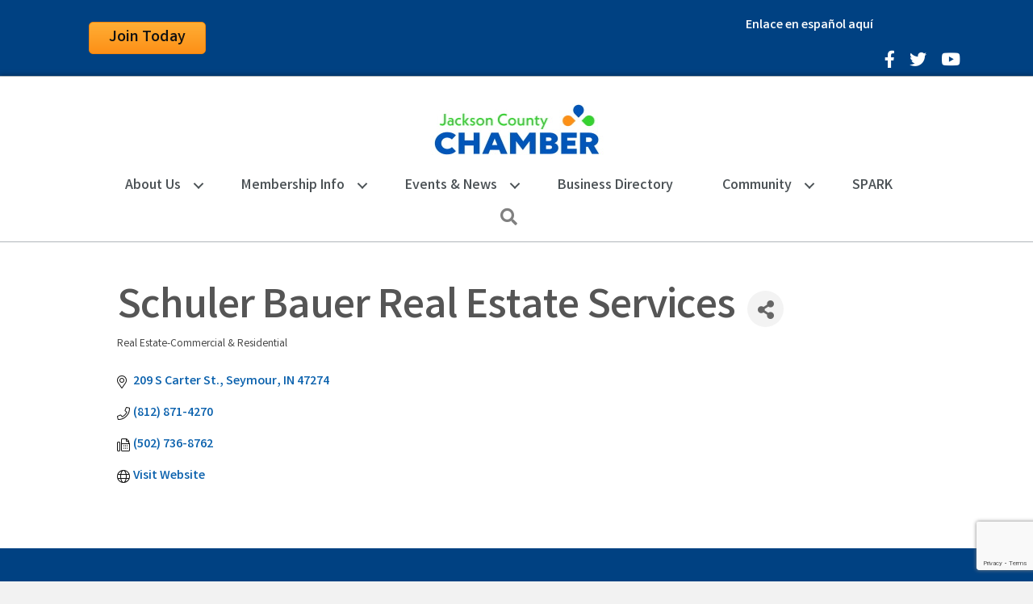

--- FILE ---
content_type: text/html; charset=utf-8
request_url: https://www.google.com/recaptcha/enterprise/anchor?ar=1&k=6LfI_T8rAAAAAMkWHrLP_GfSf3tLy9tKa839wcWa&co=aHR0cHM6Ly9idXNpbmVzcy5qYWNrc29uY29jaGFtYmVyLmNvbTo0NDM.&hl=en&v=PoyoqOPhxBO7pBk68S4YbpHZ&size=invisible&anchor-ms=20000&execute-ms=30000&cb=ga4618yno3zp
body_size: 48991
content:
<!DOCTYPE HTML><html dir="ltr" lang="en"><head><meta http-equiv="Content-Type" content="text/html; charset=UTF-8">
<meta http-equiv="X-UA-Compatible" content="IE=edge">
<title>reCAPTCHA</title>
<style type="text/css">
/* cyrillic-ext */
@font-face {
  font-family: 'Roboto';
  font-style: normal;
  font-weight: 400;
  font-stretch: 100%;
  src: url(//fonts.gstatic.com/s/roboto/v48/KFO7CnqEu92Fr1ME7kSn66aGLdTylUAMa3GUBHMdazTgWw.woff2) format('woff2');
  unicode-range: U+0460-052F, U+1C80-1C8A, U+20B4, U+2DE0-2DFF, U+A640-A69F, U+FE2E-FE2F;
}
/* cyrillic */
@font-face {
  font-family: 'Roboto';
  font-style: normal;
  font-weight: 400;
  font-stretch: 100%;
  src: url(//fonts.gstatic.com/s/roboto/v48/KFO7CnqEu92Fr1ME7kSn66aGLdTylUAMa3iUBHMdazTgWw.woff2) format('woff2');
  unicode-range: U+0301, U+0400-045F, U+0490-0491, U+04B0-04B1, U+2116;
}
/* greek-ext */
@font-face {
  font-family: 'Roboto';
  font-style: normal;
  font-weight: 400;
  font-stretch: 100%;
  src: url(//fonts.gstatic.com/s/roboto/v48/KFO7CnqEu92Fr1ME7kSn66aGLdTylUAMa3CUBHMdazTgWw.woff2) format('woff2');
  unicode-range: U+1F00-1FFF;
}
/* greek */
@font-face {
  font-family: 'Roboto';
  font-style: normal;
  font-weight: 400;
  font-stretch: 100%;
  src: url(//fonts.gstatic.com/s/roboto/v48/KFO7CnqEu92Fr1ME7kSn66aGLdTylUAMa3-UBHMdazTgWw.woff2) format('woff2');
  unicode-range: U+0370-0377, U+037A-037F, U+0384-038A, U+038C, U+038E-03A1, U+03A3-03FF;
}
/* math */
@font-face {
  font-family: 'Roboto';
  font-style: normal;
  font-weight: 400;
  font-stretch: 100%;
  src: url(//fonts.gstatic.com/s/roboto/v48/KFO7CnqEu92Fr1ME7kSn66aGLdTylUAMawCUBHMdazTgWw.woff2) format('woff2');
  unicode-range: U+0302-0303, U+0305, U+0307-0308, U+0310, U+0312, U+0315, U+031A, U+0326-0327, U+032C, U+032F-0330, U+0332-0333, U+0338, U+033A, U+0346, U+034D, U+0391-03A1, U+03A3-03A9, U+03B1-03C9, U+03D1, U+03D5-03D6, U+03F0-03F1, U+03F4-03F5, U+2016-2017, U+2034-2038, U+203C, U+2040, U+2043, U+2047, U+2050, U+2057, U+205F, U+2070-2071, U+2074-208E, U+2090-209C, U+20D0-20DC, U+20E1, U+20E5-20EF, U+2100-2112, U+2114-2115, U+2117-2121, U+2123-214F, U+2190, U+2192, U+2194-21AE, U+21B0-21E5, U+21F1-21F2, U+21F4-2211, U+2213-2214, U+2216-22FF, U+2308-230B, U+2310, U+2319, U+231C-2321, U+2336-237A, U+237C, U+2395, U+239B-23B7, U+23D0, U+23DC-23E1, U+2474-2475, U+25AF, U+25B3, U+25B7, U+25BD, U+25C1, U+25CA, U+25CC, U+25FB, U+266D-266F, U+27C0-27FF, U+2900-2AFF, U+2B0E-2B11, U+2B30-2B4C, U+2BFE, U+3030, U+FF5B, U+FF5D, U+1D400-1D7FF, U+1EE00-1EEFF;
}
/* symbols */
@font-face {
  font-family: 'Roboto';
  font-style: normal;
  font-weight: 400;
  font-stretch: 100%;
  src: url(//fonts.gstatic.com/s/roboto/v48/KFO7CnqEu92Fr1ME7kSn66aGLdTylUAMaxKUBHMdazTgWw.woff2) format('woff2');
  unicode-range: U+0001-000C, U+000E-001F, U+007F-009F, U+20DD-20E0, U+20E2-20E4, U+2150-218F, U+2190, U+2192, U+2194-2199, U+21AF, U+21E6-21F0, U+21F3, U+2218-2219, U+2299, U+22C4-22C6, U+2300-243F, U+2440-244A, U+2460-24FF, U+25A0-27BF, U+2800-28FF, U+2921-2922, U+2981, U+29BF, U+29EB, U+2B00-2BFF, U+4DC0-4DFF, U+FFF9-FFFB, U+10140-1018E, U+10190-1019C, U+101A0, U+101D0-101FD, U+102E0-102FB, U+10E60-10E7E, U+1D2C0-1D2D3, U+1D2E0-1D37F, U+1F000-1F0FF, U+1F100-1F1AD, U+1F1E6-1F1FF, U+1F30D-1F30F, U+1F315, U+1F31C, U+1F31E, U+1F320-1F32C, U+1F336, U+1F378, U+1F37D, U+1F382, U+1F393-1F39F, U+1F3A7-1F3A8, U+1F3AC-1F3AF, U+1F3C2, U+1F3C4-1F3C6, U+1F3CA-1F3CE, U+1F3D4-1F3E0, U+1F3ED, U+1F3F1-1F3F3, U+1F3F5-1F3F7, U+1F408, U+1F415, U+1F41F, U+1F426, U+1F43F, U+1F441-1F442, U+1F444, U+1F446-1F449, U+1F44C-1F44E, U+1F453, U+1F46A, U+1F47D, U+1F4A3, U+1F4B0, U+1F4B3, U+1F4B9, U+1F4BB, U+1F4BF, U+1F4C8-1F4CB, U+1F4D6, U+1F4DA, U+1F4DF, U+1F4E3-1F4E6, U+1F4EA-1F4ED, U+1F4F7, U+1F4F9-1F4FB, U+1F4FD-1F4FE, U+1F503, U+1F507-1F50B, U+1F50D, U+1F512-1F513, U+1F53E-1F54A, U+1F54F-1F5FA, U+1F610, U+1F650-1F67F, U+1F687, U+1F68D, U+1F691, U+1F694, U+1F698, U+1F6AD, U+1F6B2, U+1F6B9-1F6BA, U+1F6BC, U+1F6C6-1F6CF, U+1F6D3-1F6D7, U+1F6E0-1F6EA, U+1F6F0-1F6F3, U+1F6F7-1F6FC, U+1F700-1F7FF, U+1F800-1F80B, U+1F810-1F847, U+1F850-1F859, U+1F860-1F887, U+1F890-1F8AD, U+1F8B0-1F8BB, U+1F8C0-1F8C1, U+1F900-1F90B, U+1F93B, U+1F946, U+1F984, U+1F996, U+1F9E9, U+1FA00-1FA6F, U+1FA70-1FA7C, U+1FA80-1FA89, U+1FA8F-1FAC6, U+1FACE-1FADC, U+1FADF-1FAE9, U+1FAF0-1FAF8, U+1FB00-1FBFF;
}
/* vietnamese */
@font-face {
  font-family: 'Roboto';
  font-style: normal;
  font-weight: 400;
  font-stretch: 100%;
  src: url(//fonts.gstatic.com/s/roboto/v48/KFO7CnqEu92Fr1ME7kSn66aGLdTylUAMa3OUBHMdazTgWw.woff2) format('woff2');
  unicode-range: U+0102-0103, U+0110-0111, U+0128-0129, U+0168-0169, U+01A0-01A1, U+01AF-01B0, U+0300-0301, U+0303-0304, U+0308-0309, U+0323, U+0329, U+1EA0-1EF9, U+20AB;
}
/* latin-ext */
@font-face {
  font-family: 'Roboto';
  font-style: normal;
  font-weight: 400;
  font-stretch: 100%;
  src: url(//fonts.gstatic.com/s/roboto/v48/KFO7CnqEu92Fr1ME7kSn66aGLdTylUAMa3KUBHMdazTgWw.woff2) format('woff2');
  unicode-range: U+0100-02BA, U+02BD-02C5, U+02C7-02CC, U+02CE-02D7, U+02DD-02FF, U+0304, U+0308, U+0329, U+1D00-1DBF, U+1E00-1E9F, U+1EF2-1EFF, U+2020, U+20A0-20AB, U+20AD-20C0, U+2113, U+2C60-2C7F, U+A720-A7FF;
}
/* latin */
@font-face {
  font-family: 'Roboto';
  font-style: normal;
  font-weight: 400;
  font-stretch: 100%;
  src: url(//fonts.gstatic.com/s/roboto/v48/KFO7CnqEu92Fr1ME7kSn66aGLdTylUAMa3yUBHMdazQ.woff2) format('woff2');
  unicode-range: U+0000-00FF, U+0131, U+0152-0153, U+02BB-02BC, U+02C6, U+02DA, U+02DC, U+0304, U+0308, U+0329, U+2000-206F, U+20AC, U+2122, U+2191, U+2193, U+2212, U+2215, U+FEFF, U+FFFD;
}
/* cyrillic-ext */
@font-face {
  font-family: 'Roboto';
  font-style: normal;
  font-weight: 500;
  font-stretch: 100%;
  src: url(//fonts.gstatic.com/s/roboto/v48/KFO7CnqEu92Fr1ME7kSn66aGLdTylUAMa3GUBHMdazTgWw.woff2) format('woff2');
  unicode-range: U+0460-052F, U+1C80-1C8A, U+20B4, U+2DE0-2DFF, U+A640-A69F, U+FE2E-FE2F;
}
/* cyrillic */
@font-face {
  font-family: 'Roboto';
  font-style: normal;
  font-weight: 500;
  font-stretch: 100%;
  src: url(//fonts.gstatic.com/s/roboto/v48/KFO7CnqEu92Fr1ME7kSn66aGLdTylUAMa3iUBHMdazTgWw.woff2) format('woff2');
  unicode-range: U+0301, U+0400-045F, U+0490-0491, U+04B0-04B1, U+2116;
}
/* greek-ext */
@font-face {
  font-family: 'Roboto';
  font-style: normal;
  font-weight: 500;
  font-stretch: 100%;
  src: url(//fonts.gstatic.com/s/roboto/v48/KFO7CnqEu92Fr1ME7kSn66aGLdTylUAMa3CUBHMdazTgWw.woff2) format('woff2');
  unicode-range: U+1F00-1FFF;
}
/* greek */
@font-face {
  font-family: 'Roboto';
  font-style: normal;
  font-weight: 500;
  font-stretch: 100%;
  src: url(//fonts.gstatic.com/s/roboto/v48/KFO7CnqEu92Fr1ME7kSn66aGLdTylUAMa3-UBHMdazTgWw.woff2) format('woff2');
  unicode-range: U+0370-0377, U+037A-037F, U+0384-038A, U+038C, U+038E-03A1, U+03A3-03FF;
}
/* math */
@font-face {
  font-family: 'Roboto';
  font-style: normal;
  font-weight: 500;
  font-stretch: 100%;
  src: url(//fonts.gstatic.com/s/roboto/v48/KFO7CnqEu92Fr1ME7kSn66aGLdTylUAMawCUBHMdazTgWw.woff2) format('woff2');
  unicode-range: U+0302-0303, U+0305, U+0307-0308, U+0310, U+0312, U+0315, U+031A, U+0326-0327, U+032C, U+032F-0330, U+0332-0333, U+0338, U+033A, U+0346, U+034D, U+0391-03A1, U+03A3-03A9, U+03B1-03C9, U+03D1, U+03D5-03D6, U+03F0-03F1, U+03F4-03F5, U+2016-2017, U+2034-2038, U+203C, U+2040, U+2043, U+2047, U+2050, U+2057, U+205F, U+2070-2071, U+2074-208E, U+2090-209C, U+20D0-20DC, U+20E1, U+20E5-20EF, U+2100-2112, U+2114-2115, U+2117-2121, U+2123-214F, U+2190, U+2192, U+2194-21AE, U+21B0-21E5, U+21F1-21F2, U+21F4-2211, U+2213-2214, U+2216-22FF, U+2308-230B, U+2310, U+2319, U+231C-2321, U+2336-237A, U+237C, U+2395, U+239B-23B7, U+23D0, U+23DC-23E1, U+2474-2475, U+25AF, U+25B3, U+25B7, U+25BD, U+25C1, U+25CA, U+25CC, U+25FB, U+266D-266F, U+27C0-27FF, U+2900-2AFF, U+2B0E-2B11, U+2B30-2B4C, U+2BFE, U+3030, U+FF5B, U+FF5D, U+1D400-1D7FF, U+1EE00-1EEFF;
}
/* symbols */
@font-face {
  font-family: 'Roboto';
  font-style: normal;
  font-weight: 500;
  font-stretch: 100%;
  src: url(//fonts.gstatic.com/s/roboto/v48/KFO7CnqEu92Fr1ME7kSn66aGLdTylUAMaxKUBHMdazTgWw.woff2) format('woff2');
  unicode-range: U+0001-000C, U+000E-001F, U+007F-009F, U+20DD-20E0, U+20E2-20E4, U+2150-218F, U+2190, U+2192, U+2194-2199, U+21AF, U+21E6-21F0, U+21F3, U+2218-2219, U+2299, U+22C4-22C6, U+2300-243F, U+2440-244A, U+2460-24FF, U+25A0-27BF, U+2800-28FF, U+2921-2922, U+2981, U+29BF, U+29EB, U+2B00-2BFF, U+4DC0-4DFF, U+FFF9-FFFB, U+10140-1018E, U+10190-1019C, U+101A0, U+101D0-101FD, U+102E0-102FB, U+10E60-10E7E, U+1D2C0-1D2D3, U+1D2E0-1D37F, U+1F000-1F0FF, U+1F100-1F1AD, U+1F1E6-1F1FF, U+1F30D-1F30F, U+1F315, U+1F31C, U+1F31E, U+1F320-1F32C, U+1F336, U+1F378, U+1F37D, U+1F382, U+1F393-1F39F, U+1F3A7-1F3A8, U+1F3AC-1F3AF, U+1F3C2, U+1F3C4-1F3C6, U+1F3CA-1F3CE, U+1F3D4-1F3E0, U+1F3ED, U+1F3F1-1F3F3, U+1F3F5-1F3F7, U+1F408, U+1F415, U+1F41F, U+1F426, U+1F43F, U+1F441-1F442, U+1F444, U+1F446-1F449, U+1F44C-1F44E, U+1F453, U+1F46A, U+1F47D, U+1F4A3, U+1F4B0, U+1F4B3, U+1F4B9, U+1F4BB, U+1F4BF, U+1F4C8-1F4CB, U+1F4D6, U+1F4DA, U+1F4DF, U+1F4E3-1F4E6, U+1F4EA-1F4ED, U+1F4F7, U+1F4F9-1F4FB, U+1F4FD-1F4FE, U+1F503, U+1F507-1F50B, U+1F50D, U+1F512-1F513, U+1F53E-1F54A, U+1F54F-1F5FA, U+1F610, U+1F650-1F67F, U+1F687, U+1F68D, U+1F691, U+1F694, U+1F698, U+1F6AD, U+1F6B2, U+1F6B9-1F6BA, U+1F6BC, U+1F6C6-1F6CF, U+1F6D3-1F6D7, U+1F6E0-1F6EA, U+1F6F0-1F6F3, U+1F6F7-1F6FC, U+1F700-1F7FF, U+1F800-1F80B, U+1F810-1F847, U+1F850-1F859, U+1F860-1F887, U+1F890-1F8AD, U+1F8B0-1F8BB, U+1F8C0-1F8C1, U+1F900-1F90B, U+1F93B, U+1F946, U+1F984, U+1F996, U+1F9E9, U+1FA00-1FA6F, U+1FA70-1FA7C, U+1FA80-1FA89, U+1FA8F-1FAC6, U+1FACE-1FADC, U+1FADF-1FAE9, U+1FAF0-1FAF8, U+1FB00-1FBFF;
}
/* vietnamese */
@font-face {
  font-family: 'Roboto';
  font-style: normal;
  font-weight: 500;
  font-stretch: 100%;
  src: url(//fonts.gstatic.com/s/roboto/v48/KFO7CnqEu92Fr1ME7kSn66aGLdTylUAMa3OUBHMdazTgWw.woff2) format('woff2');
  unicode-range: U+0102-0103, U+0110-0111, U+0128-0129, U+0168-0169, U+01A0-01A1, U+01AF-01B0, U+0300-0301, U+0303-0304, U+0308-0309, U+0323, U+0329, U+1EA0-1EF9, U+20AB;
}
/* latin-ext */
@font-face {
  font-family: 'Roboto';
  font-style: normal;
  font-weight: 500;
  font-stretch: 100%;
  src: url(//fonts.gstatic.com/s/roboto/v48/KFO7CnqEu92Fr1ME7kSn66aGLdTylUAMa3KUBHMdazTgWw.woff2) format('woff2');
  unicode-range: U+0100-02BA, U+02BD-02C5, U+02C7-02CC, U+02CE-02D7, U+02DD-02FF, U+0304, U+0308, U+0329, U+1D00-1DBF, U+1E00-1E9F, U+1EF2-1EFF, U+2020, U+20A0-20AB, U+20AD-20C0, U+2113, U+2C60-2C7F, U+A720-A7FF;
}
/* latin */
@font-face {
  font-family: 'Roboto';
  font-style: normal;
  font-weight: 500;
  font-stretch: 100%;
  src: url(//fonts.gstatic.com/s/roboto/v48/KFO7CnqEu92Fr1ME7kSn66aGLdTylUAMa3yUBHMdazQ.woff2) format('woff2');
  unicode-range: U+0000-00FF, U+0131, U+0152-0153, U+02BB-02BC, U+02C6, U+02DA, U+02DC, U+0304, U+0308, U+0329, U+2000-206F, U+20AC, U+2122, U+2191, U+2193, U+2212, U+2215, U+FEFF, U+FFFD;
}
/* cyrillic-ext */
@font-face {
  font-family: 'Roboto';
  font-style: normal;
  font-weight: 900;
  font-stretch: 100%;
  src: url(//fonts.gstatic.com/s/roboto/v48/KFO7CnqEu92Fr1ME7kSn66aGLdTylUAMa3GUBHMdazTgWw.woff2) format('woff2');
  unicode-range: U+0460-052F, U+1C80-1C8A, U+20B4, U+2DE0-2DFF, U+A640-A69F, U+FE2E-FE2F;
}
/* cyrillic */
@font-face {
  font-family: 'Roboto';
  font-style: normal;
  font-weight: 900;
  font-stretch: 100%;
  src: url(//fonts.gstatic.com/s/roboto/v48/KFO7CnqEu92Fr1ME7kSn66aGLdTylUAMa3iUBHMdazTgWw.woff2) format('woff2');
  unicode-range: U+0301, U+0400-045F, U+0490-0491, U+04B0-04B1, U+2116;
}
/* greek-ext */
@font-face {
  font-family: 'Roboto';
  font-style: normal;
  font-weight: 900;
  font-stretch: 100%;
  src: url(//fonts.gstatic.com/s/roboto/v48/KFO7CnqEu92Fr1ME7kSn66aGLdTylUAMa3CUBHMdazTgWw.woff2) format('woff2');
  unicode-range: U+1F00-1FFF;
}
/* greek */
@font-face {
  font-family: 'Roboto';
  font-style: normal;
  font-weight: 900;
  font-stretch: 100%;
  src: url(//fonts.gstatic.com/s/roboto/v48/KFO7CnqEu92Fr1ME7kSn66aGLdTylUAMa3-UBHMdazTgWw.woff2) format('woff2');
  unicode-range: U+0370-0377, U+037A-037F, U+0384-038A, U+038C, U+038E-03A1, U+03A3-03FF;
}
/* math */
@font-face {
  font-family: 'Roboto';
  font-style: normal;
  font-weight: 900;
  font-stretch: 100%;
  src: url(//fonts.gstatic.com/s/roboto/v48/KFO7CnqEu92Fr1ME7kSn66aGLdTylUAMawCUBHMdazTgWw.woff2) format('woff2');
  unicode-range: U+0302-0303, U+0305, U+0307-0308, U+0310, U+0312, U+0315, U+031A, U+0326-0327, U+032C, U+032F-0330, U+0332-0333, U+0338, U+033A, U+0346, U+034D, U+0391-03A1, U+03A3-03A9, U+03B1-03C9, U+03D1, U+03D5-03D6, U+03F0-03F1, U+03F4-03F5, U+2016-2017, U+2034-2038, U+203C, U+2040, U+2043, U+2047, U+2050, U+2057, U+205F, U+2070-2071, U+2074-208E, U+2090-209C, U+20D0-20DC, U+20E1, U+20E5-20EF, U+2100-2112, U+2114-2115, U+2117-2121, U+2123-214F, U+2190, U+2192, U+2194-21AE, U+21B0-21E5, U+21F1-21F2, U+21F4-2211, U+2213-2214, U+2216-22FF, U+2308-230B, U+2310, U+2319, U+231C-2321, U+2336-237A, U+237C, U+2395, U+239B-23B7, U+23D0, U+23DC-23E1, U+2474-2475, U+25AF, U+25B3, U+25B7, U+25BD, U+25C1, U+25CA, U+25CC, U+25FB, U+266D-266F, U+27C0-27FF, U+2900-2AFF, U+2B0E-2B11, U+2B30-2B4C, U+2BFE, U+3030, U+FF5B, U+FF5D, U+1D400-1D7FF, U+1EE00-1EEFF;
}
/* symbols */
@font-face {
  font-family: 'Roboto';
  font-style: normal;
  font-weight: 900;
  font-stretch: 100%;
  src: url(//fonts.gstatic.com/s/roboto/v48/KFO7CnqEu92Fr1ME7kSn66aGLdTylUAMaxKUBHMdazTgWw.woff2) format('woff2');
  unicode-range: U+0001-000C, U+000E-001F, U+007F-009F, U+20DD-20E0, U+20E2-20E4, U+2150-218F, U+2190, U+2192, U+2194-2199, U+21AF, U+21E6-21F0, U+21F3, U+2218-2219, U+2299, U+22C4-22C6, U+2300-243F, U+2440-244A, U+2460-24FF, U+25A0-27BF, U+2800-28FF, U+2921-2922, U+2981, U+29BF, U+29EB, U+2B00-2BFF, U+4DC0-4DFF, U+FFF9-FFFB, U+10140-1018E, U+10190-1019C, U+101A0, U+101D0-101FD, U+102E0-102FB, U+10E60-10E7E, U+1D2C0-1D2D3, U+1D2E0-1D37F, U+1F000-1F0FF, U+1F100-1F1AD, U+1F1E6-1F1FF, U+1F30D-1F30F, U+1F315, U+1F31C, U+1F31E, U+1F320-1F32C, U+1F336, U+1F378, U+1F37D, U+1F382, U+1F393-1F39F, U+1F3A7-1F3A8, U+1F3AC-1F3AF, U+1F3C2, U+1F3C4-1F3C6, U+1F3CA-1F3CE, U+1F3D4-1F3E0, U+1F3ED, U+1F3F1-1F3F3, U+1F3F5-1F3F7, U+1F408, U+1F415, U+1F41F, U+1F426, U+1F43F, U+1F441-1F442, U+1F444, U+1F446-1F449, U+1F44C-1F44E, U+1F453, U+1F46A, U+1F47D, U+1F4A3, U+1F4B0, U+1F4B3, U+1F4B9, U+1F4BB, U+1F4BF, U+1F4C8-1F4CB, U+1F4D6, U+1F4DA, U+1F4DF, U+1F4E3-1F4E6, U+1F4EA-1F4ED, U+1F4F7, U+1F4F9-1F4FB, U+1F4FD-1F4FE, U+1F503, U+1F507-1F50B, U+1F50D, U+1F512-1F513, U+1F53E-1F54A, U+1F54F-1F5FA, U+1F610, U+1F650-1F67F, U+1F687, U+1F68D, U+1F691, U+1F694, U+1F698, U+1F6AD, U+1F6B2, U+1F6B9-1F6BA, U+1F6BC, U+1F6C6-1F6CF, U+1F6D3-1F6D7, U+1F6E0-1F6EA, U+1F6F0-1F6F3, U+1F6F7-1F6FC, U+1F700-1F7FF, U+1F800-1F80B, U+1F810-1F847, U+1F850-1F859, U+1F860-1F887, U+1F890-1F8AD, U+1F8B0-1F8BB, U+1F8C0-1F8C1, U+1F900-1F90B, U+1F93B, U+1F946, U+1F984, U+1F996, U+1F9E9, U+1FA00-1FA6F, U+1FA70-1FA7C, U+1FA80-1FA89, U+1FA8F-1FAC6, U+1FACE-1FADC, U+1FADF-1FAE9, U+1FAF0-1FAF8, U+1FB00-1FBFF;
}
/* vietnamese */
@font-face {
  font-family: 'Roboto';
  font-style: normal;
  font-weight: 900;
  font-stretch: 100%;
  src: url(//fonts.gstatic.com/s/roboto/v48/KFO7CnqEu92Fr1ME7kSn66aGLdTylUAMa3OUBHMdazTgWw.woff2) format('woff2');
  unicode-range: U+0102-0103, U+0110-0111, U+0128-0129, U+0168-0169, U+01A0-01A1, U+01AF-01B0, U+0300-0301, U+0303-0304, U+0308-0309, U+0323, U+0329, U+1EA0-1EF9, U+20AB;
}
/* latin-ext */
@font-face {
  font-family: 'Roboto';
  font-style: normal;
  font-weight: 900;
  font-stretch: 100%;
  src: url(//fonts.gstatic.com/s/roboto/v48/KFO7CnqEu92Fr1ME7kSn66aGLdTylUAMa3KUBHMdazTgWw.woff2) format('woff2');
  unicode-range: U+0100-02BA, U+02BD-02C5, U+02C7-02CC, U+02CE-02D7, U+02DD-02FF, U+0304, U+0308, U+0329, U+1D00-1DBF, U+1E00-1E9F, U+1EF2-1EFF, U+2020, U+20A0-20AB, U+20AD-20C0, U+2113, U+2C60-2C7F, U+A720-A7FF;
}
/* latin */
@font-face {
  font-family: 'Roboto';
  font-style: normal;
  font-weight: 900;
  font-stretch: 100%;
  src: url(//fonts.gstatic.com/s/roboto/v48/KFO7CnqEu92Fr1ME7kSn66aGLdTylUAMa3yUBHMdazQ.woff2) format('woff2');
  unicode-range: U+0000-00FF, U+0131, U+0152-0153, U+02BB-02BC, U+02C6, U+02DA, U+02DC, U+0304, U+0308, U+0329, U+2000-206F, U+20AC, U+2122, U+2191, U+2193, U+2212, U+2215, U+FEFF, U+FFFD;
}

</style>
<link rel="stylesheet" type="text/css" href="https://www.gstatic.com/recaptcha/releases/PoyoqOPhxBO7pBk68S4YbpHZ/styles__ltr.css">
<script nonce="P3_G6SNpsFO5IrrmFwnT2A" type="text/javascript">window['__recaptcha_api'] = 'https://www.google.com/recaptcha/enterprise/';</script>
<script type="text/javascript" src="https://www.gstatic.com/recaptcha/releases/PoyoqOPhxBO7pBk68S4YbpHZ/recaptcha__en.js" nonce="P3_G6SNpsFO5IrrmFwnT2A">
      
    </script></head>
<body><div id="rc-anchor-alert" class="rc-anchor-alert"></div>
<input type="hidden" id="recaptcha-token" value="[base64]">
<script type="text/javascript" nonce="P3_G6SNpsFO5IrrmFwnT2A">
      recaptcha.anchor.Main.init("[\x22ainput\x22,[\x22bgdata\x22,\x22\x22,\[base64]/[base64]/[base64]/bmV3IHJbeF0oY1swXSk6RT09Mj9uZXcgclt4XShjWzBdLGNbMV0pOkU9PTM/bmV3IHJbeF0oY1swXSxjWzFdLGNbMl0pOkU9PTQ/[base64]/[base64]/[base64]/[base64]/[base64]/[base64]/[base64]/[base64]\x22,\[base64]\\u003d\x22,\x22fcKxTMOGGMKrwpLCtMKiUlFQw5ksw5UKwpDCpErCksKJKsO9w6vDtiQbwqFZwoNzwp18wpbDulLDhnTCoXtZw6LCvcOFwqDDrU7CpMOGw4HDuV/CrDbCoynDqsOvQ0bDijbDusOgwq/Ci8KkPsKhVcK/AMOmH8Osw4TCu8O8wpXCmkozMDQOTHBCScKvGMOtw4zDl8OrwopLwq3DrWISO8KORRJzO8OLY3JWw7YRwq8/[base64]/DmMOlwrwcwozDrlbCpsOuJ8KewrJjMCkhITXCtDQeDRjDihjCtWwSwpsdw7HClSQebsKiDsO9bMK4w5vDhmt6C0vCs8OBwoU6w7M3wonCg8K/[base64]/[base64]/DtcKrw5kZPQsQTMKmw7o7w6HCgQ0/wqAGZ8Omw7EOwpgxGMO7bcKAw5LDjcKIcMKCwoglw6LDtcKGFgkHF8K3MCbCqsOiwplrw6NxwokQwpfDsMOndcK5w47Cp8K/wpcvc2rDqsK5w5LCpcKtMDBIw5bDr8KhGXvCiMO5wojDn8O3w7PCpsOSw7kMw4vCtsK2ecOkUsOmBAPDs3nClsKrSgXCh8OGwrTDvcO3G0cdK3Qiw6VVwrRHw7ZXwp5kGlPChFfDgCPCkEY9S8ObNDYjwoEjwo3DjTzCpsOcwrBoRsKDUSzDohnChsKWbVLCnW/CjDEsScOacmEoZHjDiMOVw6QuwrM/aMOOw4PCllbDhMOEw4gJwqfCrHbDgT0jYjTCsk8aaMKJK8K2LsOIbMOkC8OdVGrDmcK2IcO4w6fDgsKiKMKgw7lyCE/Cl2/DgS7CuMOaw7t3PFHCkj3CuEZ+wrFbw6lTw5p1cGVcwrctO8Ofw4dDwqRKRwbCusOqw4rDqMOCwoodYy/[base64]/CscKKw4jDj8KGfsOkECQWwqk4wo5jwqglw4fCkMOwWyrCmsK1a1zCiRjDgyTDj8OZw6bCjcODesKEccO0w70pL8OIKcK1w4wtcWnDjn/Dk8OWw43DqHMwG8Kvw602Q2MjTyU/w5nCtlnCv1QYBmzDn3TCucKCw6DDt8Ovw57CkUhlwp/[base64]/DsQEJwo8+dsO/w7bCksOqw615w7N7wpzCnMOAIsKdw4Fqcl/DmMOxJsOrw484w5A8w6bDvMOkw4M7w4nDuMOZw41Nw5DDq8KXwqjCjcO5w5t3NXjDusOJHsOnwpjDmEV3woLDqVdiw54jw4ICAsK6w6sUw4gpwqzCi0tcwpvDh8Ouan/[base64]/wofCuG1jeA9SdUdhRcOCwqZ4Ajo9JGBsw7sww7owwplcOcKXw4kwJcOjwokIwr3DjsOWCV83ESTDuil/[base64]/CosOYOhtwQQx/aixlOcOPB0/DtB3DjRIBwrbDmFJyw61hwo/CoU3DqwNWIE3DpMO6ZmHDkE8ew6XDuRjCmsOBfsKhKghbw6jDgEDCklRGwrXCg8KRMMKJLMOAwobDvcOdPEtPGFHCq8O3NR7DmcK/[base64]/w7EOH8KyVMOabwnCm2wjfcOHFkzDih1vIcONSsOlwqZNCMOlb8O8dsOiw5gyXD0TayDDtmvCjy7CqUFAJWbDjcKQwprDlsOeZDXCuQ/CoMOfw7jCrnLCgMOew4FaJiPClFo3LX7CksOXbHxqwqHDt8KGAxJMC8OyEzLDm8KmH2PCq8KZw6FwM2dCCMODPcKTMjZqPwbDjX/[base64]/[base64]/wrnDhlrCqwzCqcK8TcKvfmrCosKewr/DuUFIwpEOw6NbKcO1wp0cBQfCm20DSDFmUcKZwp3ChXx1dHgZwrXDr8KgW8OLwo3Cp3DCihrCqsKVw5EIfT9xw5UKLMKmP8Okw5jDhmIUTsOvwr9FZMK7w7DDrDLCti/CjQUmN8OawpQpw5d7woR4envCrMKzdF8cBcKHXEsAwpsnFl/CpMKqwrE/acOgwp83wo7DvsK3w4YUw6LCqSbCkMOIwr02w5TDm8KSwpIfwrQvR8ONOMKYCBt4wr7DscOAw7nDnVPDgDB3wpTDsEEKNsOiLGsZw7s9wpdzKTLDuzRcw5Ziw6DDlsKTwpXCikQ2PsK3w7fCh8KCEMK+KMO0w6kNwr/CrMOQRcOIbcO2SsOGcTzCrgRKw7rDnMKjw7vDnzzCosO/w6NNA3zDvi0vw6JmfQfCiT3CucOzWVpRDMKiH8K/wrnDom5+w5rCnBvDoCDDuMObwo8OUEPCkcKoQ01qw7Egw784wqjCqMKtbChYwqDCrsKsw7gwdVzDpcKqw4jDgF0ww4PDscKRZhxzQ8K4DcO3w7vCjW7DkMKKwrfCkcOxIMOqW8KDBsO5w4fCiknCuV8BwrLDsXcVFW52wpx5NEg/[base64]/K8KrUns5acK/ehDDncKdZVrDjsKOwrdlV8Kbw4nDo8O/F0ElWx7DllE/RcKedTXCk8OcwqbCicONS8Kcw4Z1aMKac8KdcU8PGzLDkFlGw78CwpTDiMOXLcOid8KXeXhvUDTCkAwmwqLCi0fDthdDfGUfwo5iHMKbw7BdeyDCrMOdNMK6Q8KeKcKNZCRATDzCplPCvMOfVsKcUcOMw43ChhbCosKpQRsYE07Ct8KifiofOGwuZ8KSw5/DsQ7CvCLDp04ywpU7w6XDgBrCuTFoV8OOw57DhmvDvsKmMxPDmQE+wq3ChMO7wo5kwp0UUcOlw43DusOyJH19aTHCjA1HwpITwrRbBcKPw6PCtsOXw6Eow5EsD30tFF/Cl8Kffi7DhcOZd8Kkfw/Cn8Kfw7DDucO5H8Ovwr1ZEDZFwpHDusOoG1fCvcOUw6HCj8OawrQ/[base64]/ClT3DrcOWw4h4VmgCXcOJw7jClcKXwqhTw5Bbw5spwq93wqc7w49xKMOmDEYTwoDCqsOuw5fCqMK3WD8Kw47CqsO7w7UaDALDncKewrQue8OgUyVNccOcew5Aw7xRC8OnAhRaIMK7wrdaacK4ZBDCqHM7w6B6wqzDmMO/w5LDnEzCvcKJYMKewobClsKTJ2/Cr8OiwrzCkEbClWcfwo3DrS8uw4oVZg3Cj8OdwrnCm0rCk0XCn8KUwqcFw4JJw7Newrtdw4DCnSxpFcOlb8Kyw7nDpzgsw5ddwoh4JsOZworDjTrCv8KrR8OfbcKow4bCjWnDnVVywrjCp8KNwoVFwoQxw5XDqMOPM1/DoFgLFG/CtSjCmQXCjS5uAkfCtsK4AE9nwobCpRnDu8O1I8OvT1lbXsKcYMKIw73Do0LCk8OOS8Ktw7HCq8OSw7F8dAXDssOyw5kJwpnDiMOXCcKDSsK7wovCkcOUwpgpQsOMPMKdF8OmwrIGw5NSXVtddRDCiMK/K27Dv8O+w7Rjw67CgMOQYmLDgk9Cw6TCsQgwb0gJcMO4SsOASDdiw6DDpmYQw5nCgTZBeMKydk/DpMO3wpBiwqFmwpQNw4PCssKEw6fDi0DCnwpBw6JxUMOrYnHDscOFDMO1ASrDtAlYw5XCv2TCm8OfwqDCvBlnJw/[base64]/DnMOVw6tuJsKZwpDDhGnCu8KPwpMxw69EccKsBcKHI8KxR8KPB8OjXkTCqwzCqcOhw77DqwLDsCR7w6goLkDDi8Kjw6nCu8OQRkXChDHDpsKvw4HDoU14BMKfwr1Sw7jDtXrDrMKtwoE8wqo9U03DpDUEdzrDosOZb8OmFsKuwp/DsSwKJ8OwwpoHw4fCuXwbUMOiwqogwqLChMOjw5hcwphHOgxKw4ITCxDCrcKHwrMTw6PDtCh7wr83ZjRTY1fCuRxawrvDosOONsKGIMOVTQfCpsKYw5/Dr8K/w4R7woVFYQPClDTDqz1Owo3DmUstKzvDr3JycjAxw4nDo8Orw6x5w4vCjMOACMKaNsK7J8KEGWBLwqLDvX/CnjfDmALCqU3Cv8KnfcKQTH4tGHlNKcODw4JPw5diWsKkwq/DlHciHx4pw7zCjhUqeTTDohM4wq/CoRYKEMKdTMK9woLCm3p7wp12w6XDjcK2wp7ChTcUwqdzw6p+wpTDk0pHw4g1GTkawpRiCMOVw4zDskdXw4cjPsOBwq3CpMOow4nCmXtlVHA1SwHCq8KBIArCsBg5T8OsL8KZwo0qw6/CicKrLl0/XMKIIcKXGMOrw6lLwoHDnMOGY8Ora8K6wop0ZGE3w50cwr03Sx8UNmnChMKYMkDDisKwwr/[base64]/Cn0DCn0hPwqoLRsKtfnRnw484wpnCsMOewp5Ma2Uvw4E4b1XDv8KWYRUXZw5jYAxNdzFrwp1ywpDDqCo/w4wqw6cawrYMw5ouw5wcwo8/w4XDsiTCtRdUw5bDolhHJ0YdZFYWwrdFDWUjVEXCgsO6wqXDrUbDlH7DpCnCknUQMGNtUcOMwoTDiBxHf8OMw5FwwozDjsOXw75rwoRiNsKPX8KkeQHCl8K0w6EqN8KUw5ZIwrbCoA7Cs8KpH0fDql8gMlfCkMOKccOow7cRw57Dn8O4w7/CssKCJsOswod4w77CoDfCgcOGwqvDr8KdwqBLwopGa10Vwqs1BMODOsOZwqcfw77Cv8KFw6IeDG7CosKJw5LDrjDCpMK8BcOywq3DhsO3w4TDh8Kaw5HDgS9HBEY+CsOUbC/DhxjCkUEoZVMgFsO6w7vDiMK1W8KNw7g9I8KXAsKFwpBpwpFLRMKxw51Kwq7CrkUyc1Y2wpnCqVLDl8KkZnbCicKIwp07wozCjyPDqAMZw6ISAMKZwpQKwpcQAkTCvMKOw5shwpnDmAfCjCktPl/CtcOgDytxwp4CwpQpMiLDtkvDgcKIw6AjwqrDvEw7w4kvwoFFGifCgcKYwq0cwqw+wrF/[base64]/[base64]/CtWHDsMOUN3wwJcObGyIQwqMQPmvDngwyNGPCrMOXwqMERUHCpFfCghLDryg4w5pSw5jDnsKgwrHCt8Kvw5/DgkfCh8O8XU/[base64]/RMOiHE4MwovCrwdXeMKbwqDCgQYAfyFHw4jDh8OYG8K1w7fCu1dXMMKwf3jDg37CgUYIw4krAsO1XMOVwrnCvzzCn3YZF8OuwqFmaMOaw4vDtMKPw71GK2AFwrfCr8ORUAF1TmLCtiwAd8OGKsKqH3Frw6fDhS/[base64]/CiMOEw7NDWEFzwpbDv8KMw5NzfMKow5rCs8ODMcKqw7PCvMKdwqLCs1EpFcKSwoVDw5JBIMOhwqnCn8KSPQ7ChMONFg3CpsK0JjTDmcOjwrDCik/CpznCjMOqw55dwqXDhcKpIX/[base64]/DmG7DlsKbw7vCsXZffsK1MMK/OifDqsOMFQDCssOBd0jCksKXA0HDu8KeYSvCtxDCnSrCoQzDtVHDnCUlwrLDrMK8UMOgw7tgw5Y4wrLDv8KHPU0KcjVpw4DDusKYwpJfwoDCpVjDg0MNIhnCgsOZRg/DnMKuDF/CscK5WU3DgxbDusOLBwHCrhrDsMKxwqQtacO0MAw4w59Bw4jCi8Oqw6E1AyAIwqLDpsOfPsKWwrbDi8Kqwrhgwr4+bkV5ClzCn8KabTvDssKZw5jDm3/CuR/Du8KkeMKywpJAwqfDtyt9eyBVw5fCtSrCm8KIwqLCjTc8wp0RwqIYKMORw5XDusOiKMOgwqNcw54mwoAIa1RcPhbCllzDuWXDscOdOMKKAg4gw7BxcsODVhMfw4LDvcKDAk7CmMKLPjxtW8KvC8O+NGnDgjsJw5xvMi/ClEBfSmzCsMKuT8KHwpnDvwhxw7kowoJPwrvDmmAcwpjDqcK4w7Z7wq7CsMK7w58aC8Obwo7DiWIRXMKdb8O9AS9Lw6VhVDrDgsKBYsKVwqAkZcKWBXrDj1bCs8Kjwo/Cg8Kbwoh7OsOzfMKEwpLDuMKyw758w5HDjEbCrMK/wp8aERUJI00QwqvClMKZNMKaVMKpPSHCgz7Dt8K+w6UOwpMBDsOqdSNiw77CgcOxQXNfTiLChcKTDXfDg2sVYMOwBcKQcRkow5rDj8OEwq7DqzcGeMODw7bCmMKew4M8w45Mw4NiwrzCicOsa8O/HMOJw7sNwqYQPcK0bU4iw5bCkxsfw73Cpgw9w6zDjGrCtAoww6DCosKiwrNTAwXDgsOkwpkaOcOlU8KGw54vOsOUAVMjdGrDlsKSRMO9KcO3MihKUcOgK8KnQklDOSzDtcK1w6tjQsOffVkKT31ywr/CnsOpRzjDrnbDgwfDpwnChMK1wrEYJcO4wo/CtQvDgMONRSrCoElFVVNURMKPN8K0RgDCuHRyw4VfAxDDhcOsw5zCicOeCTkow6HDq3VwRQnCnMKawr/[base64]/KV0cwqklw6DDhmbDgDzCtGs+F8KbwotfMsOpw7dfwpvDhUzDhmMmwo7DgMKQw6HCrMOSE8Otwp/[base64]/DjMKfaMKxwrnCsyTDpSd9w53DiBFLcid4FXTDogdQKsO6RQPDssOewodNUy5gwp1fwqJELnDDt8O7VkhiL0MnwpvCqcOeGBHCvFrDlTg4DsOPC8KowrsGw73CkcONwoPDhMOrw5krQsKywqtOacKhw4XClR/Cr8O+woHDgVxmwrPDnkbDszfDmMKNJSfDt2Nxw4zCmgcSw6vDocKjw7LDizDCrMOSw5MDwqnDhQzDvsOmIRt+w4DDij3CvsKbJMKTOsOwDQ/[base64]/CkQXDjMOUW8K6bsOMUMKuwp/[base64]/DhTxkw4jCriRLw7REOHZNw74PwoFIw6vCmMKFYsKpCQ0Hw65kGMKPwqjCo8OMa03Cj2Uhw5g8w7DDv8OPPXXDj8O6UkfDr8KswozCocOiw7/DrMOdU8OJdmTDksKKFsKQwo86XRnDvMOGwq4NesKfwrzDnUApR8OHdsOjwozCjsOETATDqcKPQcK9w7/[base64]/DlxlDwrHDl2vCtHvDtcKJbcOGRAHDkDnCpU7DuMOJw5DCh8OxwqzDknc5wqDDpsK4IMOkw40Of8KCfcKywqc9GsKJwrtCQsKBw6/CvWYRAjbDq8Ooch8Nw65xw7LCqsKlIcK9wqlfw7bDisKAVEkfIsOEHMOEwrrDqmzCtsOOw4LChMOdAsKIwpzDtsK/OznCg8KFVsOvwqsiVAoLEMKMw5l8J8Ktwr3DphTClMKbYirCiS7DoMKfUsOgw7TDs8KEw7Myw7NBw7Nzw5QiwovDpXAVw6nDiMOKMmMKw6NswqZqw4Jsw5QYJMK/wpDCkw9yIcKRB8O7w4HCkMKVFCvChXLChMOINsKPdkTCnMOcwpDDksO8H3zDq20/wpYIwpTCv3VQwpgyfgzDmcKYX8ONwqbCtmc0wq4SeArCqhnDpz4NGcKjcTTDmCnDqlrDlsKlQ8Kpf1zDjMKUBjhVc8KKdhDCucKFS8K7csOhwqx2MgLDl8KIJcONF8O6wq3DucKVwpDCqkDCnlAxPMO1RUnDtsK9wqEow5/CqcKCwo3CvAkdw6gcwqPCjmLDjT9JO3NeGcO8w63Du8OEWsKgSsO3E8OQQmZ0BRRlJ8KZwqF3bCPDsMKswozDqHk5w4fCnUgMBMO8QwrDucK1w4vDmMOACAZ/M8Kka2XCmyYZw7vDgsKqBcORw7bDrynCtjDCsXPDjirDscO+w5vDlcKAw4Ugw7/DtRLClcKWBl0tw5MqwqfDhMOGwpvCscOCwqduwrnDsMKBJxHDoX3ChgknKMOwW8OSEGFhKxvDlFkiw5wzwqzDvFMMwpNuw7hnCk/[base64]/DgVTDhsKPw5ZwBcOpBcK3w6dpRXvCt3ICScOawrUrwpfDqXrDnkLDu8KNwo7DlknDt8K+w4LDp8OSfHtLOMK6wpXCu8OZSWDDh1XCmcOPBGHCqcKgfMOcwpXDln3Dq8OEw6bCnjZew4dcwqbCrMOsw67Co1V0I2nDqFzCuMKbPMKlY1dDZVdoXMKUw5Rlwr/[base64]/wpLDs8KuJEjDocK+f8K9w7XCgUNBUsO8woDCrsO4w7nCoG/DlMOtVgANbsOsTcO5SAZpI8OSBjLDkMK8BDtAw64vfRYlw5rDnMKVw5nDvMOhHDpFwqBSwr0Ew5nDnw08wp8GworCmcOVRMKww6/Ci1rCgsKwPx0oW8KJw5DCtH0ZZQPDhXHDqnkWwpbDmcKGQRzDo0QRD8O1wrjDtU7DhMKBwoZDwrxOI0QxenlRw4vCicOTwrNeQ2nDrxnCjMKww6/Dlx7DpcO2JwLDssK3NcKhdsK0wqbDuTPCvsKOw4rCqgXDgMOJwp3DtcOfwqtww7UoOsOCSiXCicKiwrzCl0bDocOPwrjDpAEfY8ORw5jDkBfCsE/CisK3C3DDpxrCsMOIQ3TCg3sxQMKowrfDixUUYQPCssKTw5cXUU5owoXDkzrDj0F0ClxIw5LCtCktHT1HDFfCpUZFwp/DqVbCn2/Dm8K2w5/CnX1jwqQTX8Ofw7bCoMKuwq/DgxgTw4ljwozDpsK2IzNYwqDDgMKpwrPClS/DkcKEHxQjwrhfcFIdwoPDrkxBw6hBwoskUcK7b2kmwrhIG8KAw7QWJ8KJwrzCpsKGwoZPwoPCvMKNGsOHw7bDhcOQYMKRSMKtwodKwqfDomJ7M0zCmSFTGh/Ci8KcwrHDh8KDwqzCvsKewoLCj1s9w4rDo8KOwqbCrXsTF8OCZBRVWxnDsW/Ds0vCmcOuZsK/ekYIMMOOwppXU8OTdcObwrMQGMOIwrHDq8KkwqAvR3E7TXEnwo7DozBZQsK4cA7DkMOobwvDqyPCocKzw6I5wqDCksOVwrsYZsKhw5oEwpHCizrCqMOfwro0Z8OZQCrDiMOQFxBnwqdsYUjClcKew7rDlcKPwq4oZcO7DSERwro/wpJ6woXDv2JcbsKjw7DCpsK8w63Ch8KOw5LDiSdPw7/Cr8Ohw7YlKcK3woAiw4nDlibDhMOjwqLCjSQow6FCw7rCjA7DqcO/woNCJ8KhwrbDksOIKBrCkSNfwqzCoW9TRsOTwpUAdh7DocK3Y0rCh8OTV8KRKcOoHcKNJm/CusOAwozCisKRwobCiDZlw4A/[base64]/[base64]/DusO/eSDDnFYOPwHDkcO5w53CmcKETnNTw4DDsMOdwox7w4Mzw7dCfhfDh1DCnMKkw6PDhsOaw5Qtw6rCu2vCnw1Jw53CssKTB11/woMWw4LCuUgzWsO4ScOPUcOFYsOUwpvDjSPDocOPw5fCrmUKCMO8L8K7QjDDtgdOOMKjRsOmwpPDtlI+QiHDrcK7woTDh8KOwqRNFxrDn1bCsgAnYgo6wr8LA8OZw5HDmcKBwq7CpMOWw4XClMKzGsK6w4wuccKoIhpFQV/CgMOaw5wUwocEw7MoR8OpwqjDlVMbw7x/NF1vwpp3wqRmBsKPSMO6w6PDkcKew6hDw5rDmMOSwq/DsMOeSm3DhALDpD49dTpaNUXCp8OlIsKYYMKiLsOiPcOBTMOob8OdwoHDgUUBFMKAYEUBw7jClTfDlMO1w6HClh/CuEknwp1iwoTCtkRZwrvChMKJw6rDtXnCg2XDrDfCkFQEw53Ct2Y0P8KPdz3Cl8OqL8Kiw5PDmzJSccO7IlzCizzCog0aw5Nuw6zCgw7DtHXDv3bCrkxxTMOJNMKrIMOgR1LDg8OtwpFpw4bDncOBwr/Cl8O1wonCoMOswrXCr8K1wplOZ1B3ElHCu8KREDh9woM8w6gjwpLCmVXCjMO8PlnCjUjDnljCkFhPUAfDrhBpVjk1wrEFw4BhNxPCuMK3w6/Cq8OxTQp6w7EBGMKQw6NOwpIBccO9w7rCri4Sw7thwpbDoBBdw5hdwonDjwnCjBnDq8OXwrvChsKRasKqwrLDtWt5wq8iw5s6wphdPcOzw6JiM1FKKQ/[base64]/wqLCucKiwrIDVMKVW8OVwrvCk8OswphFw7cAd8Ouwq/DncOHLMK+wqwrAMO6w4h0GBnCsm7DscOxfcOsasO7wprDrzMrd8OzV8O5woNhw4VVw7d8w4JjMcKZQW/Cmn96w4wBOSF/Cl/CgcKcwoQjdMOPw7rDvsOVw7Vdfx1rMMO8w4Btw7N/HSIqQHjCmcKqBl7DqsO7w7wrGTPDksKXw7LCo2HDsyzDjMKKZjbDqx88KkbDosOXwqzCp8KLWcO1P0EhwrsDw63CpMO4w6/CuwM1Y3NGBg9tw6FXwokVw6hWB8KRwrZUw6V0w4HCicKABcKIIxJ9aWDDnsK3w6dKDMKrwoAsXMKSwp9xHcOHJsOAc8O7JsKGwqTDnQ7DgMKOREtbTcOpw7Jawo/[base64]/[base64]/[base64]/DtgZNYzsgEcO0c8Ojw6UFPHzDiBzClUXDvsOkwqLDkQsFwoHDvHzCsQLCu8KVD8Omb8KUwpXDvMK1e8KQw5/DlMKHLMKcwqljwqIoRMK9EcKTHcOIw4EyVxrCqcOkw6zDu0NXPRrCjMOqWsOFwoZ1PMKhw5bDt8Kww4TCtcKDwobCiBjCvMKBRsKWJcKBUcO/[base64]/Dt2rDvsOxaDvDnxHDp8Obw65hwqHDqMK3IHrDhREuDSXDr8OCw6TDisO8wqZwWcOMZMKVwoJGABcxeMOPwqEjw5hJAGk8WScUfMOIwo0Zfi8PVHHCv8OXIsOgwrjCim3DocKzYAHCsxzCrHZGV8Ozwrkcw7/DsMKzwqpMw41ew4cxE0AfI3YALWTClcK5dMKzUy4/L8OlwqM/HMODwqxKUsKjAwpJwo13K8OGwrDCp8O1WwJ5wo5jw5DCghXCmsKpw7JuJTrChcOgw47Dr3A3PsKpwrXDuHXDp8K4wos6w75bFVbChsKHwo/[base64]/w4ZlFcKFwpbCjisVYcOtwo03wqLDuT3CjsO9D8KzQMOdJQvCoi7DvcOiwq/CsAx+KsOPw4rCuMKlCyrDu8K4wokTwrnChcO8CsOpwrvCtcKTwr3Dv8OowoXCucKUdcOWw7fCvDI5PBLCncOiw7DCscOOMT1hbsO/[base64]/[base64]/[base64]/[base64]/C8OfwojDpgNswpNIYcKLGcOlXQ7ChnZiKlDCrjA9wpUpe8KvUMK9wqLDiC7CghrDpcO4UsO9woHCk1nChGrDvmXClzxqDsK8wp/DnzABwrQcw6nCrWYDG1QcRyEjw5PCoAjDjcO/RU7CvsODRB9nwpYjwrNcwqpSworDnHA5w7zDpB/CocOHBkvCqQ0AwrfCkmoEOUXCggogd8OCVVbChUwdw5rDqcKJwpMTcmvCnl4WGMKzMMOwwobDsgTCvlPDlcOMcsKqw6LCo8Khw5N5EyPDnMKEQMOiw6FPD8Kew50Wwp7DmMKGEMKWwoYrw4sLcMOeQk/CssOVwoBMw4nClMKFw7bDnsOVPgvDgcKSAhTCvUjCkEnCi8KGwq8vYcO0b2dEMFRNEXQewoHClC4Aw6HDlGXDtsOywoc+w5vCtnUyeQfDo0ogFE/DgCk0w5EaWTDCv8Oww6/CtSsLw5xlw6fDvMKLwo3CtHnCkMOjwow6wpHDu8OIZ8KZFzMPw6EyFcOhZMKUTiZ5TsKiwrfCgRHDhHJ6w79LC8Kjw5DDj8Okw45oasOJw7/ConLCkV4UcC4zw6Z7AEnCscK/w5loCjRgVFUbwplgw7MaN8KGNx17wpAdw4ttezrDjsOYwrVlwofDm11sXsK7UXN4TMK4w5TDocOAOMKdCcOYbcKLw5suOV19wp1NH0/[base64]/w7HDk3lSwrsEEwbCu8K+w4BnWsKdcWhDwqgCd8Oaw43ClyExwpvCuSPDuMO2w60KNAnCm8Oiwq9nGS/DjMOyWcOCcMO0woABw48ndArDj8OhfcOLJMOMb2vDl29rw6jDrsO5TBzCjU/DkTFVw5LCig06KsO9OcKEwpPCuGMGwqvDoVLDrWbCh2PDmlrCpjDDisKSwo1USsKUZ0nDjzXCscOnXMOTUk/DtkXCoyfDoiDCmcK/ESBvw6hiw5LDp8K7w4TDmHnDo8OZw5vCkcOWVQLClw/DmcOUDsK5e8OMf8KkWMK9w7fDu8O5w6hGYGnCniPChsODTcORwr7CmMKLRgUFU8K/w4R4Ql4CwoJAWRvCmsOVYsKiwpsEKMKpw5wKworCj8K2w6vClMOYwqbDrMOXFWDCrnwRworDoUbCvyDChcOhAcOww60tO8KwwpJdSMOtw7J2VHQGw7xZwo3CrMO/[base64]/[base64]/DuMOywqDCjcKREn3DhsK+BWzDuMK1w53ClsKwUG/CocKHb8K6wqkPworChcKibSbCu3F4XsKIwqXDvgHCuXlGa3nDncOzRX3CtSDCisOrAXc8FmXDoBzCk8OOXBXDsWfDtsOxUsO5w6gUw7LDg8OvwoFnw5bDoAFYw7/[base64]/wp4bEn0aCsKRB8O2w5LDlsKUDUzCrhh4eDLDpjvCq3DCpMKeP8K1cVvDjgtAbsKfwrfDq8K0w5QNfkJJwoQafgTCh1lpwpdSw6h9wqLCqSXDicOWw4fDu0XDoDFmwoLDkcKmXcOjGHrDkcObw6hqwq/DtjNSS8K4QsKrwr8nwq09wocCXMK2FT5Mw7/DncKaw4LCqGPDisKgwqYuw543Y0AZw70MEGMZIcKhwrfChwjDocOsX8O8wqhSw7fDlDpjwqvDkMK/wp9BdMOJQsKuwrp2w43DjsOwMcKiL1Utw44two3ChsOqPcORwqjCh8K/[base64]/Dk3gEwpfCvcOLJ8KmVsKAw6AxfMO0w5nDi8O1w790RsKOw5LDuSQ4WcODwpDCqk/[base64]/DsEvCtmMINMOjB8KEw7/DnsKdSwzDk8K6WmHDj8OzN8OHKAo/OMOcwqzCvMKzwpzCimLDscObPcKSw6bDrMKZS8KCB8KOw4FXNUMyw4DDi2XChcKYZkTDjAnDqUo8w6zDkh93OsKbwpjCpUbCszBowpxMwr3DmBbCsQzDhgXCscKcL8Kuw5Zfe8KjMl7DscKBw57DkGhVJMOowoHCvlDCj3NcIMOHbHbDo8OOWSjClhjCn8KWAMO/wrFXJQbCsxLCqBpIw4jDtH3DvMO/wrAkDi1tZilcNCYrLsOow7c4fSzDr8OOw5PDlMOjwrHDj3nDjMKBw6rDoMOww5sIfF3CoGtdw4TDkcOUBsOtw7nDqB3CmWcbwoAEwphwMMOOwonCnsObQDtzBC/Dgi1iwobDv8KmwqZbaXjClUEjw5poG8OcwpnClkkkw6A0ecOgwpwZwrgMVgRTwpVONiMgVBHCvMOlw4QXw7DCkFpUAcKke8KCwpxKAgXCkDYYwqQaGMOuwqgJGlvClcOuwpE/EVE1wrHCh2A0CGRZwr1gVsO9VMOTB1FVWcOQChjDg3/[base64]/[base64]/DoirCpwrDlhrCocKIw5fCrcO4QT87csORw4zDksOzw4zCj8OKcz/CqkjCgsO5eMKBw7dHwpPCpcOQwp56w6Z/UxMvw6fCssOhDcOUw5p7woLDjVzCmhbCu8O9w6jDo8OEcMKewpccwo3CmMOdwqZ/wpnCtwjDoQ3Dr20dwpvCgG3CkWJkUcOpasO/w5pPw73Dh8OqaMKSOVs3WsOAw6fDkMOPw7fDs8Obw77CoMOwJ8KgZjHCkmDDq8O1wr7Cl8Orw5TCkMOSDcKnw6A6UHhcHV7Ds8OgOMOAwq5Sw5Uuw7nDkcKywrRJwr/Di8KAC8OCwoV/w4IFOcOGQDbCr3nCsG9pw4XCscOmCSXClkkJG0TCoMK5V8O/woZcw5fDgsOyCQVXL8OpO08oasODVDjDkhRyw5zDqWYxwobCmCzCmQY3woJZwoPCqsOwwqLCvi0aKMOXecKjNitHdCrDmw/[base64]/L8O8woAoXmnDlXvCuy/Dqk7Du2xfw6ABeMONwoUcw6QyZ2vDjsOMBcKww43Di0XDvB95w63DhEPDpXbCisKhw7TDqxYSYVXDlcOiwqQ6wrsiCsOYF3TCocKPwoDCsB5IIlbDh8Oqw5ojDhjCgcK5wr5Bw5TDvsOPY1hnRcKgw61fw6/Dr8KlDMOXw5nClsKOwpMbckM1w4PCtyjDnMKewonCocK4L8OpwqjCqWxzw5/CriQNwpjCi1YSwq8cwpvCgn83w6w2w4PCisKfRj7Ds2LCkC7CqiAVw7/DjVHDsxvDq3TCvsKyw5PCulMVcMOnwpLDqRFgwoTDrTfCgznDlMKYZcKHYV7DiMOrw5XDt33Dl0Zwwrx9wp7CsMKuCMK5AcOOZcOFw6t8w6Faw54gwqgywp/Din/Dp8KPwpLDhMKbwoDDp8Oqw5ttDgvDriR6w6whasOTwrZjCsOwJgULw6UrwqEpw7vDpT/CnwPCgF/Cp2AechNRb8K6ZAjCg8OOwoxHA8OYKcOdw4PCmETCnsODV8O/w74Uwpc5EBUdwpJuwpVsYsOSbMORC0Ihwp3CocOPwqjCksKUKsOYw5/CjcOBTsK1XxDDrnjCoQ/CvzLCrcOTwq7DosKIw7nDiC8dGGoqI8KPwrfCjVZkwpsUOALDqmHCpMOew7bCtkHDt17CpMOVw7nCg8KgwozDu2E7DMOEbsKqQC7DjlnDs2nDpcOpXy7Ct10UwrpDwofCs8KUL11Gw7o5w6XChz3CmlXDoE/DocOkWyDCjUQYAWglw4J1w5rCv8OJfzVYw51mRFckOwkQHxjDv8KnwqjDr0PDp1NBChBDwqDDiUDDmTnCr8K1LUjDtMKPQxXCs8KbLBAoDjFWPXR/Z0/DsS8Kwq9qwocwPcOtcsKOwozDuTZNMMOUXzjCosKqwpDCnsODwozDkcOuw5jDtAHCrMO5N8KBwrBzw4TChnbDoF7DpHAbw5hJVMOlOVzDucKCw6hjTMKjG2LCvi4bw7nCtsO2TcKqw551BcO9wplOf8OBw4wBC8KeGMOkbj5mwrXDoj/[base64]/CncKVB8OnHcK5wpIkw57CjVJiwqx0wphPGsOqw6DChcOZSHvCuMOuwqwCNMOXwrrDlcK9N8Ofw7dVczHCkF8IwojDkiHDkcO3ZcOfOyMhw4HCsiMgwrRQS8KvE3vDqcK7wqA8wozCsMKRW8O+w7USCcKfIcORw6YSw4R/wr3CrsOmwpd7w6nCq8Kfw7HDjMKaBsOJw6JQEgpAFcO6UFjDvWnDpj7ClMOjVXQ8w7piw7UPw7XCiCtFwrfCjMKowrV9G8Otwq7CtUIgwoI8YgfCgGw7w7kVDydzBHTDiwUYP35WwpRBw6tYwqLClMO9w6vCozjDmzZ1w5/CvmpVT0LCmMOXR0Iaw7Z8TQ/CvcOawr7Do2vDjcOawqxhw5jDqcOmFsKPw5oqw5TDhMO8Z8K1E8Krw5XCrxHCoMOZf8Otw7xRw6s6TMOOw5olwpQKw6LDgyzDqHbCtyh5ZsKHasKjN8KYw5AsXXYiB8KlSTXCtyRoMsKhwqA/GR8ywqrCtGzDscKlZMO3wp/DjlTDssOSw73CuEkjw7/Cjk3DhMO4w7pyY8KfGsKUw67Cr0xFFsKJw4EQC8OXw6l3woJ+CXFxwobCosO2wrJzccOnw5zCmQZsacOKw6kVBcKwwoNVPsK7wrfCtW3CuMKRX8KKdV/Dn2M1w6rCjxzDqkYEwqJORAQxR2V9woUXTjorwrPDpVUPNMOUe8OkACdUagfDuMK0wqdGw4XDvnktwqrCqClQJ8KVUcKeXFDCt0jDjsK2BMKew6nDo8OCIcKfSsK3aQAsw7B5wqvCiT8QQcO/[base64]/CoMKUMwTCosKLwplhwrcKw5LCpF4Lw5EhOhRtw7HCnE13AGcew7fCh1UOfFrDvcO8UULDhcOpw5Irw5VXXMOKfz8Ye8OLHARNw4RQwoEBw7rDoMO7wpowFyVHwop/OcOiwp3CmEVKVRtSw4wyD2jCkMKuwoJYwogxwpPDm8KSw48pwphlwqTDqMKMw5HCrUXDscKLWzV3LkBzwq5wwqFme8Ovw6nDiX0gOw/DvMKxwphrwooCVMOsw6t3dV7CnSNnw54dwozCh3LDvQ8xwp7DqlnCnGLDusOSw7ICcyU/w6tFEcKNY8Kbw4/CqlvDrDXCixnDqMOew6/[base64]/[base64]/Kw3CpsKyw6XCvcKyGSpRfjESbcK1wpzCsMK6w5rCs23DoQ3DqsKDw4HDnXg4QsK+S8OHcV1zCsOnwoAewpkMQFnDr8Ocbh5iMsK0wpzDgBlsw7dNVyIDfxbCklTCssKlw5TDi8OQGwXDqsKOw4vDiMKeMDEVL3TDqMONZ0PCvA4WwrlGw6dmF3PDiMOhw4FeOn5nCMK/w4FtFsKsw6ZPKWRZBTDDh38NQMO3woF6wo3CvVfCvMOYwoNBTMKlR1YrK0wIwqvDusOdcsKjw5fDpBNISkjCo0wHwrdAw6rCiX1uXwlhwq/CpyYQV0M+E8OfB8Ojw4sZw6rDgSDDnGhJw5fDoQgvwo/CqBwbP8O5wqBew4LDpcOGw57CsMKuFMOtw5XDt0gHw4N0w7p6RMKjM8Kdw5oZZMODw4AbwpgYYMOiwogiPxvDj8OWwp0Ow4E6ZsKaOcKLwr/[base64]/[base64]/CqsKLNTxSTEslKxgTwpHDqsO7wqEYwrLDlxXDisKAI8KFCl/DlsKmWMK0woHCoDfDsMOJQcKYdXvCuxzDt8O2DAvCoSbDocK5a8K0bXs0exxjOHTCksKjw4wvwrdaFhchw5vCisKRw67Dh8KGw5/CgA0IIcKLFRjDnhRlwprCmsObcsO4w6TDvDDClMKfw7QiEcKmwprCtcOBeyo0UcKTw4fCklMIJ2xLw4nCiMKyw7cMYxHCucKpwqPDgMKywq7CjiEnwqh/wqvDmk/[base64]/CjsKEwr3DpDM/[base64]\x22],null,[\x22conf\x22,null,\x226LfI_T8rAAAAAMkWHrLP_GfSf3tLy9tKa839wcWa\x22,0,null,null,null,1,[21,125,63,73,95,87,41,43,42,83,102,105,109,121],[1017145,275],0,null,null,null,null,0,null,0,null,700,1,null,0,\[base64]/76lBhnEnQkZnOKMAhk\\u003d\x22,0,0,null,null,1,null,0,0,null,null,null,0],\x22https://business.jacksoncochamber.com:443\x22,null,[3,1,1],null,null,null,1,3600,[\x22https://www.google.com/intl/en/policies/privacy/\x22,\x22https://www.google.com/intl/en/policies/terms/\x22],\x22edHWPUE8G2JHCO8HsGnEDcU6IjXglT9tcWAsyiVP0m4\\u003d\x22,1,0,null,1,1768951765907,0,0,[214,157,218,55,251],null,[105],\x22RC-tSNX0kKs1SYRNw\x22,null,null,null,null,null,\x220dAFcWeA4yaY24I_u4F7W0IlmbMp6_3dSxvcBolLbxwNPF0au7WlU0_Bms05QuA-67uP8a6Y2RaETuhQ7ceiXUqmpNfAAzQP5MJg\x22,1769034565866]");
    </script></body></html>